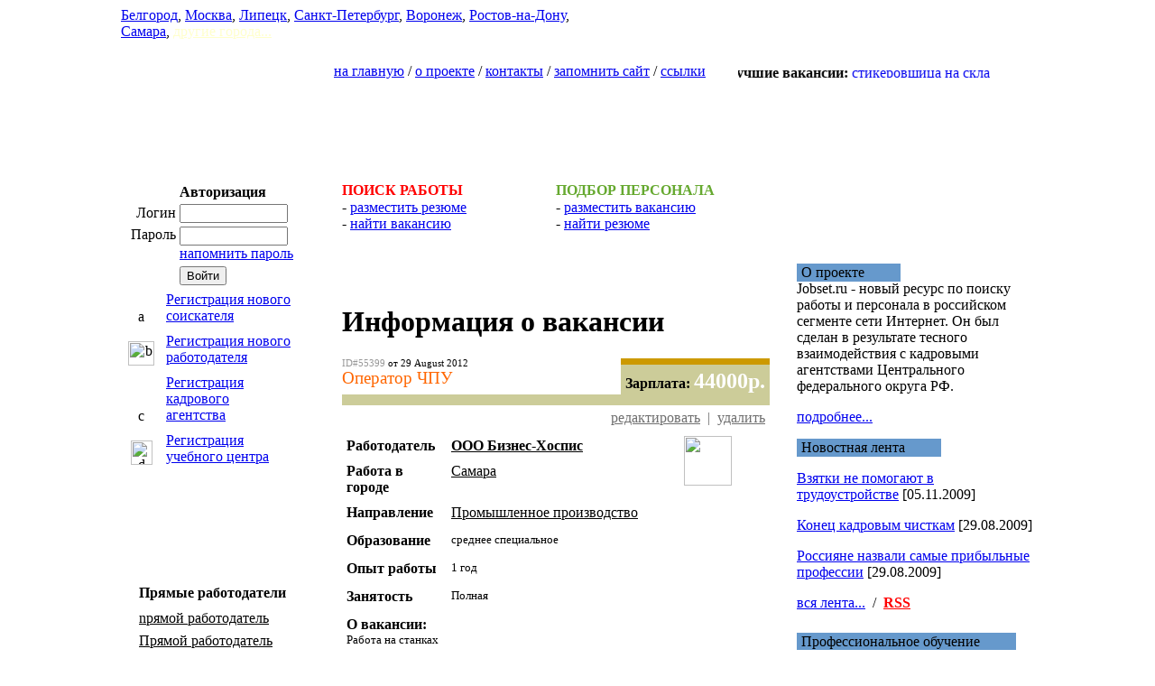

--- FILE ---
content_type: text/html;charset=windows-1251
request_url: http://samara.jobset.ru/vacancy/view,55399/
body_size: 6140
content:
<HTML>
<HEAD>
<meta name="resourse-type" content="document">
<meta http-equiv="content-type" content="text/html">
<meta name=robоts content="index, all">
<meta name=keywords content="работа в воронеже,работа в москве,работа в санкт-петербурге,работа в самаре,работа в туле,работа в волгограде,работа в белгороде,работа в пензе,работа в саратове,работа в ярославле,работа в орле,работа в липецке,работа в екатеринбурге,работа в владимире,работа в ростове-на-дону,работа в смоленске,работа в брянске,работа в костроме,работа в курске,работа в иваново,работа в калуге,работа в рязане,работа в тамбове,работа в твери,работа на дому,работа в интернете,работа без опыта работы,работа без образования,хорошая работа на дому,вакансии работа,престижная работа вакансии,портал работа,работа фриланс,работа для студентов,работа гибкий график,работа в государственных компаниях,прибыльная работа">
<meta name=description content="Региональный портал вакансий. Работа в центральном федеральном округе. Работа в Москве, Санкт-Петербурге, Туле, Самаре, Волгограде и других городах.">
<title>Вакансия: Оператор ЧПУ в городе Самара. Промышленное производство . Поиск работы на JobSet.ru</title>
<link rel="stylesheet" type="text/css" href="/style/index.css">
</HEAD>

<body>
<table border=0 cellpadding=0 cellspacing=0 width=100%><tr>
<td width=10% class=gc><img src='/img/spacer.gif' width=100% height=1 alt=''></td><td>

<table border=0 cellpadding=0 cellspacing=0 width=100% class=top>

<!-- --------------------------------------------------------------------------------- -->
<!-- верхняя черная полоса -->
<tr>

  <td height="62px" width="536px" valign="top" class="logo">
    <div class=towns>
	    <a href='http://bel.jobset.ru/'>Белгород</a>,
	    <a href='http://msk.jobset.ru/'>Москва</a>,
	    <a href='http://lipetsk.jobset.ru/'>Липецк</a>,
	    <a href='http://spb.jobset.ru/'>Санкт-Петербург</a>,
	    <a href='http://vrn.jobset.ru/'>Воронеж</a>,
	    <a href='http://rostov.jobset.ru/'>Ростов-на-Дону</a>,
	    <a href='http://samara.jobset.ru/'>Самара</a>,
	    <a href='http://jobset.ru/cities/' style='color:#FFFFCC;'>другие города...</a>
    </div>
  </td>

  <td align=center>

		
  </td>

</tr>
</table><table border=0 cellpadding=0 cellspacing=0 width=100%>
<!-- --------------------------------------------------------------------------------- -->
<!-- верхнее меню -->
<tr>

  <td valign=top width=200></td>

  <td align=center class=topmenu>
    <a href='http://jobset.ru/'>на главную</a> /
    <a href='http://jobset.ru/about/'>о проекте</a> /
    <a href='http://jobset.ru/contacts/'>контакты</a> /
    <a href='javascript:void(0)' onclick='window.external.addFavorite("http:/jobset.ru/","JobSet.ru - Ведущий сервер поиска работы и подбора персонала в Центральном федеральном округе")'>запомнить сайт</a> /
    <a href='http://jobset.ru/links/'>ссылки</a>

  </td>

  <td>
	<marquee style='width:279px;height:14px;' class='runnews' id='runnews' direction='left' loop=0 truespeed=10 onmousemove='this.stop()' onmouseout='this.start()'>
	<b>Лучшие вакансии:</b> <a href='http://rzn.jobset.ru/vacancy/view,56980/'>стикеровщица на склад одежды</a>, <a href='http://kostroma.jobset.ru/vacancy/view,67902/'>Сборка ручек на дому. Работа на дому  </a>, <a href='http://lipetsk.jobset.ru/vacancy/view,58400/'>Ассистент руководителя</a>, <a href='http://spb.jobset.ru/vacancy/view,72410/'>Оператор станков с ЧПУ (токарь ЧПУ)</a>, <a href='http://lipetsk.jobset.ru/vacancy/view,55266/'>Помощник руководителя</a>, <a href='http://rostov.jobset.ru/vacancy/view,71257/'>Сборщик канцтоваров на дому </a>, <a href='http://bel.jobset.ru/vacancy/view,73016/'>Плотник</a>, <a href='http://msk.jobset.ru/vacancy/view,56637/'>Грузчик </a>, <a href='http://eburg.jobset.ru/vacancy/view,69227/'>Сборка ручек на дому. Работа на дому </a>, <a href='http://vladimir.jobset.ru/vacancy/view,68330/'>Оператор набора текста</a>	</marquee>
  </td>

</tr>
<!-- --------------------------------------------------------------------------------- -->
</table>
<table align="center"><tr><td>
<script type="text/javascript"><!--
google_ad_client = "ca-pub-0577320660407567";
/* jobset top */
google_ad_slot = "4953501152";
google_ad_width = 728;
google_ad_height = 90;
//-->
</script>
<script type="text/javascript"
src="http://pagead2.googlesyndication.com/pagead/show_ads.js">
</script>
</td></tr></table>
<!-- --------------------------------------------------------------------------------- -->
<!-- серая полоса вверху -->
<div class=grayline>
  &nbsp;
 </div>
<!-- --------------------------------------------------------------------------------- -->

<table border=0 cellpadding=0 cellspacing=0 width=100%>
<tr>

  <!-- ================================================================================= -->
  <!-- левая колонка -->
  <td width='215px' valign=top>

  <!-- ///////////////////// -->

  
  <table cellpadding=2 cellspacing=0 border=0 width=100% class=autorize>
    <form action='/vacancy/view,55399/' method='post'>
  <tr>
    <td>&nbsp;</td>
    <td><b>Авторизация</b></td>
  </tr>
  <tr>
    <td align=right>Логин</td>

    <td><input type=text name='email' value='' style='width:120'></td>
  </tr>
  <tr>
    <td valign=top align=right>Пароль</td>
    <td><input type='password' name='password' value='' style='width:120'>

      <p class=minilink style='margin:0 0 5 0;'><a href='http://jobset.ru/remind/'>напомнить пароль</a></p>
      <input type=submit class=FormButton name='log_in' value='Войти'>

    </td>
  </tr>
    </form>
  </table>

  <!-- ///////////////////// -->

  <div class=regfield>
  <table cellpadding=5 cellspacing=0 border=0 width=90%>
  <tr>

    <td align=center valign=bottom width=35>
     <img src='/img/letter_a.jpg' width=26 height=17 alt='a'>
    </td>
    <td valign=bottom>
      <a href='http://jobset.ru/registration/type,1/'>Регистрация нового соискателя</a>
    </td>
  </tr>

  <tr>

    <td align=center valign=bottom width=35>
     <img src='/img/letter_b.jpg' width=29 height=27 alt='b'>
    </td>
    <td valign=middle>
      <a href='http://jobset.ru/registration/type,2/'>Регистрация нового работодателя</a>
    </td>
  </tr>

  <tr>

    <td align=center valign=bottom width=35>
     <img src='/img/letter_c.jpg' width=24 height=17 alt='c'>
    </td>
    <td valign=top>
      <a href='http://jobset.ru/registration/type,3/'>Регистрация кадрового агентства</a>
    </td>
  </tr>
  <tr>

    <td align=center valign=bottom width=35>
     <img src='/img/letter_d.jpg' width=24 height=27 alt='d'>
    </td>
    <td valign=top>
      <a href='http://jobset.ru/registration/type,4/'>Регистрация учебного центра</a>
    </td>
  </tr>
  </table>

  </div>
	<br>
  <!-- ///////////////////// -->

<div style='margin:0 0 0 20;'>
<script type="text/javascript"><!--
google_ad_client = "ca-pub-0577320660407567";
/* jobset left links */
google_ad_slot = "6011431951";
google_ad_width = 160;
google_ad_height = 90;
//-->
</script>
<script type="text/javascript"
src="http://pagead2.googlesyndication.com/pagead/show_ads.js">
</script>
</div>
<div style='margin:0 0 0 20;'>


  <p style='margin:20 0 10 0;'><b>Прямые работодатели</b></p>

	  <div style='margin:7 0 0 0; font-size:7pt; color:#999999;'></div>
  <a href='http://jobset.ru/users/view,18573/' style='color:#000000;' target='_blank'>npямoй paбoтoдaтeль</a>
	  <div style='margin:7 0 0 0; font-size:7pt; color:#999999;'></div>
  <a href='http://jobset.ru/users/view,20388/' style='color:#000000;' target='_blank'>Прямой работодатель</a>
	  <div style='margin:7 0 0 0; font-size:7pt; color:#999999;'></div>
  <a href='http://jobset.ru/users/view,15297/' style='color:#000000;' target='_blank'>Прямой работодатель</a>
	  <div style='margin:7 0 0 0; font-size:7pt; color:#999999;'></div>
  <a href='http://jobset.ru/users/view,13092/' style='color:#000000;' target='_blank'>Бизнес-центр</a>
	  <div style='margin:7 0 0 0; font-size:7pt; color:#999999;'></div>
  <a href='http://jobset.ru/users/view,30819/' style='color:#000000;' target='_blank'>Агентство &quot;FIFTRY&quot;</a>
	 </div>
  <!-- ///////////////////// -->
<img src='/img/s.gif' width='215px' height='1px'>
  </td>

  <td valign=top width=3%><img src='/img/spacer.gif' width='15px' height=1 alt=''></td>

  <!-- ================================================================================= -->

  <!-- центр страницы -->
  <td valign=top height=800>
<!--<img src='/img/s.gif' width='530px' height='1px'>-->
  <!-- ///////////////////// -->
  <table border=0 cellpadding=0 cellspacing=0 width=100% class=toplinks>
  <tr>
    <td width=50%>
      <b style="color:#FF0000">ПОИСК РАБОТЫ</b>
      <div class=dots2><img src='/img/spacer.gif' width=100% height=1></div>

      <div class=fastlink>
      - <a href='http://jobset.ru/add/type,res/'>разместить резюме</a><br>
      - <a href='/vacancies/'>найти вакансию</a>
      </div>

    </td>
    <td valign='top'>

      <b style="color:#66A930">ПОДБОР ПЕРСОНАЛА</b>
      <div class=dots2><img src='/img/spacer.gif' width=100% height=1></div>

      <div class=fastlink>
      - <a href='http://jobset.ru/add/type,vac/'>разместить вакансию</a><br>      - <a href='/resumes/'>найти резюме</a>
      </div>

    </td>
  </tr>
  </table>
	    <!-- ///////////////////// -->
<script type="text/javascript"><!--
google_ad_client = "ca-pub-0577320660407567";
/* jobset top 468 */
google_ad_slot = "6650560357";
google_ad_width = 468;
google_ad_height = 60;
//-->
</script>
<script type="text/javascript"
src="http://pagead2.googlesyndication.com/pagead/show_ads.js">
</script>
    <h1>Информация о вакансии</h1>

  <!-- --------------------------- -->

  <table border=0 cellpadding=0 cellspacing=0 width=100%>
  <tr valign=top>
    <td style='font-size:8pt;'>

      <span style='color:#999999;'>ID#55399</span>
      <span style='color:#000000;'>от 29 August 2012</span>

      <div style='color:#FF6600; font-size:14pt;'>Оператор ЧПУ</div>

    </td>
    <td width=35% height=40 valign=top style='background:#CCCC99;'>

      <div style='border-style:solid; border-width:7 0 0 0; border-color:#CC9900; color:#000000; text-align:center; padding:5 0 0 0;'>
      <b>Зарплата: <span style='color:#ffffff; font-size:18pt;'>44000р.</span></b>
      </div>

    </td>
  </tr>

  <tr><td colspan=2 style='background:#CCCC99;'><img src='/img/spacer.gif' width=100% height=12 alt=''></td></tr>
  <tr><td colspan=2>

    <table border=0 cellpadding=5 cellspacing=0 width=100% class=anketa>
    <tr>
      <td valign=top width=105 style='color:#990000; font-size:8pt;'>&nbsp;</td>
      <td width=1 style='background:#ffffff; padding:0;'><img src='/img/spacer.gif' width=1 height=1></td>
      <td valign=top>

        <table border=0 cellpadding=0 cellspacing=0 width=100% class=in>
        <tr>
          <td valign=top style='color:#990000;'>
            &nbsp;          </td>
          <td valign=top align=right style='color:#6f6f6f;'>
						<form action='/vacancy/edit,55399/' style='margin:0;' id='ActForm' method='post'>
			<input type='hidden' name='pass' value=''>
			<a href='#' style='color:#6f6f6f;' onclick='var pwd=prompt("Введите пароль для редактирования вакансии.","");if(pwd){document.getElementById("ActForm").action="http://jobset.ru/vacancy/edit,55399/";document.getElementById("ActForm").elements["pass"].value=pwd;document.getElementById("ActForm").submit();}'>редактировать</a> &nbsp;|&nbsp;
			<a href='#' style='color:#6f6f6f;' onclick='var pwd=prompt("Введите пароль для удаления вакансии.","");if(pwd){document.getElementById("ActForm").action="http://jobset.ru/vacancy/delete,55399/";document.getElementById("ActForm").elements["pass"].value=pwd;document.getElementById("ActForm").submit();}'>удалить</a>
			</form>
			          </td>
        </tr>
        </table>

      </td>
    </tr>
    </table>

  </td></tr>
  <tr><td colspan=2 class=dots><img src='/img/spacer.gif' width=100% height=1 alt=''></td></tr>

  <tr><td colspan=2>
    <table border=0 cellpadding=5 cellspacing=0 width=100% class=anketa2>
    <tr>
      <td valign=top width=105 style='padding-top:7;'>
        <b>Работодатель</b>
      </td>
      <td width=1 style='background:#ffffff; padding:0;'><img src='/img/spacer.gif' width=1 height=1></td>
      <td valign=top style='padding-top:7;'>
        <a href='http://jobset.ru/users/view,32641/' style='color:#000000;'><b>ООО Бизнес-Хоспис</b></a>      </td>
      <td width=90 valign=top rowspan=3 style='padding:5 5 5 0;'>
        <img src='/img/ic_book.jpg' width=53 height=55 alt=''>
      </td>
    </tr>
      <td valign=top width=105>
        <b>Работа в городе</b>
      </td>
      <td width=1 style='background:#ffffff; padding:0;'><img src='/img/spacer.gif' width=1 height=1></td>
      <td valign=top>
        <a href='http://samara.jobset.ru/' style='color:#000000;'>Самара</a>
      </td>
    </tr>
    <tr>
      <td valign=top width=105>
        <b>Направление</b>
      </td>
      <td width=1 style='background:#ffffff; padding:0;'><img src='/img/spacer.gif' width=1 height=1></td>
      <td valign=top>
        <a href='/vacancies/cat,4/' style='color:#000000;'>Промышленное производство</a>
      </td>
    </tr>
    <tr>

    </table>
  </td></tr>

  <tr><td colspan=2 class=dots><img src='/img/spacer.gif' width=100% height=1 alt=''></td></tr>

  <tr><td colspan=2>
    <table border=0 cellpadding=5 cellspacing=0 width=100% class=anketa>
    <tr>
      <td valign=top width=105 style='padding-top:7;'>
        <b>Образование</b>
      </td>
      <td width=1 style='background:#ffffff; padding:0;'><img src='/img/spacer.gif' width=1 height=1></td>
      <td valign=top style='padding-top:7; font-size:10pt;'>среднее специальное</td>
    </tr>
    </table>
  </td></tr>

  <tr><td colspan=2 class=dots><img src='/img/spacer.gif' width=100% height=1 alt=''></td></tr>

  <tr><td colspan=2>
    <table border=0 cellpadding=5 cellspacing=0 width=100% class=anketa>
    <tr>
      <td valign=top width=105 style='padding-top:7;'>
        <b>Опыт работы</b>
      </td>
      <td width=1 style='background:#ffffff; padding:0;'><img src='/img/spacer.gif' width=1 height=1></td>
      <td valign=top style='padding-top:7; font-size:10pt;'>1 год</td>
    </tr>
    </table>
  </td></tr>

  <tr><td colspan=2 class=dots><img src='/img/spacer.gif' width=100% height=1 alt=''></td></tr>

  <tr><td colspan=2>
    <table border=0 cellpadding=5 cellspacing=0 width=100% class=anketa>
    <tr>
      <td valign=top width=105 style='padding-top:7;'>
        <b>Занятость</b>
      </td>
      <td width=1 style='background:#ffffff; padding:0;'><img src='/img/spacer.gif' width=1 height=1></td>
      <td valign=top style='padding-top:7; font-size:10pt;'>Полная</td>
    </tr>
    </table>
  </td></tr>

  <tr><td colspan=2 class=dots><img src='/img/spacer.gif' width=100% height=1 alt=''></td></tr>

     <tr><td colspan=2>
    <table border=0 cellpadding=5 cellspacing=0 width=100% class=anketa2>
    <tr>
      <td valign=top style='padding-top:7;'>
        <b>О вакансии:</b><br>
<!--      </td>
      <td width=1 style='background:#ffffff; padding:0;'><img src='/img/spacer.gif' width=1 height=1></td>
      <td valign=top style='padding-top:7; font-size:10pt;'>-->
		<font style='font-size:10pt;'>
        Работа на станках
        </font>
      </td>
    </tr>
    </table>
  </td></tr>
    <tr><td colspan=2 class=anketa><img src='/img/spacer.gif' width=100% height=10 alt=''></td></tr>
   
  <tr><td colspan=2>
    <table border=0 cellpadding=5 cellspacing=0 width=100% class=anketa2>
    <tr>
      <td valign=top style='padding-top:7;'>
        <b>Требования:</b><br>
<!--      </td>
      <td width=1 style='background:#ffffff; padding:0;'><img src='/img/spacer.gif' width=1 height=1></td>
      <td valign=top style='padding-top:7; font-size:10pt;'>-->
		<font style='font-size:10pt;'>
        5-6 разряд. опыт работы обязателен
        </font>
      </td>
    </tr>
    </table>
  </td></tr>

  <tr><td colspan=2 class=anketa><img src='/img/spacer.gif' width=100% height=10 alt=''></td></tr>

  <tr><td colspan=2>
    <table border=0 cellpadding=5 cellspacing=0 width=100% class=anketa>
    <tr>
      <td valign=top style='padding-top:7;'>
        <b>Обязанности:</b><br>
<!--      </td>
      <td width=1 style='background:#ffffff; padding:0;'><img src='/img/spacer.gif' width=1 height=1></td>
      <td valign=top style='padding-top:7; font-size:10pt;'>-->
		<font style='font-size:10pt;'>
        Работа на токарных станках
        </font>
      </td>
    </tr>
    </table>
  </td></tr>

  <tr><td colspan=2 class=anketa><img src='/img/spacer.gif' width=100% height=10 alt=''></td></tr>

  <tr><td colspan=2>
    <table border=0 cellpadding=5 cellspacing=0 width=100% class=anketa>
    <tr>
      <td valign=top style='padding-top:7;'>
        <b>Условия работы:</b><br>
<!--      </td>
      <td width=1 style='background:#ffffff; padding:0;'><img src='/img/spacer.gif' width=1 height=1></td>
      <td valign=top style='padding-top:7; font-size:10pt;'>-->
		<font style='font-size:10pt;'>
        Вахтовый метод работы. Трудоустройство официальное согласно ТК РФ. Предоставляем полный соцпакет. Проживание бесплатное. Питание за свой счет. Проезд оплачивается после отработанной вахты в день зарплаты.  
        </font>
      </td>
    </tr>
    </table>
  </td></tr>

<!--  <tr><td colspan=2 class=anketa><img src='/img/spacer.gif' width=100% height=10 alt=''></td></tr>-->
  <tr><td colspan=2 class=dots><img src='/img/spacer.gif' width=100% height=1 alt=''></td></tr>

  <tr><td colspan=2>
    <table border=0 cellpadding=5 cellspacing=0 width=100% class=anketa>
    <tr>
    	<td width=120 rowspan=3 valign=middle style='padding:5 5 5 0;' align='center'>
        <img src='/img/ic_phone.jpg' width=53 height=55 alt=''>
      </td>
      <td width=1 style='background:#ffffff; padding:0;'><img src='/img/spacer.gif' width=1 height=1></td>
      <td valign=top style='padding-top:7; font-size:10pt; color:#CC6600;' align='left'>

        Контактное лицо: <b>ООО Бизнес-Хоспис</b><br>        Телефон: <b>89090574333</b><br>        E-Mail: <b><script type="text/javascript">eval(unescape('%64%6f%63%75%6d%65%6e%74%2e%77%72%69%74%65%28%27%3c%61%20%68%72%65%66%3d%22%6d%61%69%6c%74%6f%3a%67%70%2d%72%65%67%69%6f%6e%33%33%40%6d%61%69%6c%2e%72%75%22%20%3e%67%70%2d%72%65%67%69%6f%6e%33%33%40%6d%61%69%6c%2e%72%75%3c%2f%61%3e%27%29%3b'))</script></b><br>        
      </td>
    </tr>
    <tr><td colspan=2 class=anketa><img src='/img/spacer.gif' width=100% height=10 alt=''></td></tr>
    <tr>
    	<td width=1 style='background:#ffffff; padding:0;'><img src='/img/spacer.gif' width=1 height=1></td>
      <td valign=top style='padding-top:11; font-size:8pt;'>

        <noindex><img src='/img/ic_printer.jpg' width=25 height=26 alt='Распечатать' align=top style='margin:-10 5 0 0;'>
        <a href='/vacancy/view/print,55399/' style='color:#000000;' target='_blank'>Распечатать эту вакансию</a></noindex>

        &nbsp;&nbsp;
      </td>
    </tr>
    </table>
  </td></tr>
<!--
  <tr><td colspan=2 class=anketa><img src='/img/spacer.gif' width=100% height=10 alt=''></td></tr>

  <tr><td colspan=2>
    <table border=0 cellpadding=5 cellspacing=0 width=100% class=anketa>
    <tr>
      <td valign=top width=105 style='padding-top:7;'>
        &nbsp;
      </td>
      <td width=1 style='background:#ffffff; padding:0;'><img src='/img/spacer.gif' width=1 height=1></td>
      <td valign=top style='padding-top:11; font-size:8pt;'>

        <img src='/img/ic_printer.jpg' width=25 height=26 alt='Распечатать' align=top style='margin:-10 5 0 0;'>
        <a href='/vacancy/view/print,55399/' style='color:#000000;' target='_blank'>Распечатать эту вакансию</a>

        &nbsp;&nbsp;

        <noindex><img src='/img/ic_folder.jpg' width=24 height=23 alt='В папку' align=top style='margin:-10 5 0 0;'>
        <a href='/vacancy/bookmark,55399/' target='_blank' style='color:#000000;'>В папку "Вакансии"</a></noindex>

      </td>
    </tr>
    </table>
  </td></tr>
-->
  <tr><td colspan=2 class=anketa><img src='/img/spacer.gif' width=100% height=10 alt=''></td></tr>

  <tr><td colspan=2 style='background:#CCCC99;'><img src='/img/spacer.gif' width=100% height=12 alt=''></td></tr>
  </table>

  <!-- --------------------------- -->  <!-- ///////////////////// -->

  <br>
  <script type="text/javascript"><!--
google_ad_client = "ca-pub-0577320660407567";
/* jobset bottom */
google_ad_slot = "9604026755";
google_ad_width = 468;
google_ad_height = 60;
//-->
</script>
<script type="text/javascript"
src="http://pagead2.googlesyndication.com/pagead/show_ads.js">
</script>
  <br>
  <img src='/img/green_dot.gif' width=300 height=4>

  <div class=finalmenu>
  <a href='http://jobset.ru/'>Главная</a> /
  <a href='http://jobset.ru/about/'>О проекте</a> /
  <a href='http://jobset.ru/resumes/'>Резюме</a> /
  <a href='http://jobset.ru/vacancies/'>Вакансии</a> /
  <a href='http://jobset.ru/cities/'>Города</a>

  </div>

  </td>

  <td valign=top width=3%><img src='/img/spacer.gif' width='15px' height=1 alt=''></td>

  <!-- ================================================================================= -->
  <!-- правая колонка -->
  <td width=26% valign=top>
<div>
<script type="text/javascript"><!--
google_ad_client = "ca-pub-0577320660407567";
/* jobset right links */
google_ad_slot = "3836694750";
google_ad_width = 180;
google_ad_height = 90;
//-->
</script>
<script type="text/javascript"
src="http://pagead2.googlesyndication.com/pagead/show_ads.js">
</script>
</div>
<img src='/img/s.gif' width='263px' height='1px'>
			  <div class=about_header>

  <span style='background:#6699CC; padding:1 40 2 5;'>О проекте</span>
  </div>

  <p style='margin:0 10 0 0;'>Jobset.ru - новый ресурс по поиску работы и персонала в российском
сегменте сети Интернет. Он был сделан в результате тесного
взаимодействия с кадровыми агентствами Центрального федерального округа РФ.</p>
  <p class=minilink><a href='http://jobset.ru/about/'>подробнее...</a></p>
	  <!-- ///////////////////// -->

<!--  <div class=news_header>Новостная лента</div>-->
  <div class=about_header><span style='background:#6699CC; padding:1 40 2 5;'>Новостная лента</span></div>
    <p class='newsblock'><a href='http://jobset.ru/news/view,200/'>Взятки не помогают в трудоустройстве</a> [05.11.2009]</p>
    <p class='newsblock'><a href='http://jobset.ru/news/view,199/'>Конец кадровым чисткам</a> [29.08.2009]</p>
    <p class='newsblock'><a href='http://jobset.ru/news/view,198/'>Россияне назвали самые прибыльные профессии</a> [29.08.2009]</p>
  <!--
  <p class=data>11.08.2007</p>
  <p class=newsblock><a href=''>Ведущий сервер поиска работы и подбора персонала в Центральном федеральном округе. На сервере представлены вакансии крупнейших отечественных и зарубежных компаний.</a></p>
-->
  <p class=minilink style='margin:0 0 25 0;'>
    <a href='http://jobset.ru/news/'>вся лента...</a> &nbsp;/&nbsp;
    <a href='http://jobset.ru/news/rss.rss' style='color:#ff0000;'><b>RSS</b></a>
  </p>

  <!-- ///////////////////// -->

<!--  <div class=trenings_header>Тренинги, семинары, курсы</div>-->
  <div class=about_header><span style='background:#6699CC; padding:1 40 2 5;'>Профессиональное обучение</span></div>
<!--
  <p><span class=data2>11.08.2007</span>
  <a href=''>Семинар по тактическим принципам формирования рабочего коллектива...</a>
  </p>
-->

	  <p><span class=data2>29.11.2011</span>
  <a href='http://jobset.ru/trainings/#150'>Эффективный руководитель: как добиться высоких результатов от своих подчиненных</a>
  </p>
	  <p><span class=data2>29.09.2010</span>
  <a href='http://jobset.ru/trainings/#148'>Принятие управленческих решений</a>
  </p>
	  <p><span class=data2>11.09.2010</span>
  <a href='http://jobset.ru/trainings/#147'>Продажи по телефону. Практические инструменты повышения эффективности</a>
  </p>
	  </div>

  <p class=minilink><a href='http://jobset.ru/trainings/'>полный список...</a></p>

  <!-- ///////////////////// -->

  <br />
  <br />

  
  </td>
  <!-- ================================================================================= -->
</tr>
</table>

<br><img src='/img/spacer.gif' width=1002 height=1 alt=''><br> <!-- это распорка -->
<br>

<table border=0 cellpadding=0 cellspacing=0 width=100%>
<tr class=bottom>
  <td width=88>
<!--LiveInternet counter--><script type="text/javascript"><!--
document.write("<a href='http://www.liveinternet.ru/click' "+
"target=_blank><img src='http://counter.yadro.ru/hit?t25.6;r"+
escape(document.referrer)+((typeof(screen)=="undefined")?"":
";s"+screen.width+"*"+screen.height+"*"+(screen.colorDepth?
screen.colorDepth:screen.pixelDepth))+";u"+escape(document.URL)+
";"+Math.random()+
"' alt='' title='LiveInternet: показано число посетителей за"+
" сегодня' "+
"border=0 width=88 height=15><\/a>")//--></script><!--/LiveInternet-->
  </td>
  <td width=5>&nbsp;</td>
  <td width=88>


<!--Rating@Mail.ru COUNTEr--><script language="JavaScript"
type="text/javascript"><!--
d=document;var a='';a+=';r='+escape(d.referrer)
js=10//--></script><script language="JavaScript1.1"
type="text/javascript"><!--
a+=';j='+navigator.javaEnabled()
js=11//--></script><script language="JavaScript1.2"
type="text/javascript"><!--
s=screen;a+=';s='+s.width+'*'+s.height
a+=';d='+(s.colorDepth?s.colorDepth:s.pixelDepth)
js=12//--></script><script language="JavaScript1.3"
type="text/javascript"><!--
js=13//--></script><script language="JavaScript" type="text/javascript"><!--
d.write('<a href="http://top.mail.ru/jump?from=1367572"'+
' target=_top><img src="http://de.cd.b4.a1.top.list.ru/counter'+
'?id=1367572;t=180;js='+js+a+';rand='+Math.random()+
'" alt="Рейтинг@Mail.ru"'+' border=0 height=15 width=88/><\/a>')
if(11<js)d.write('<'+'!-- ')//--></script><noscript><a
target=_top href="http://top.mail.ru/jump?from=1367572"><img
src="http://de.cd.b4.a1.top.list.ru/counter?js=na;id=1367572;t=180"
border=0 height=15 width=88
alt="Рейтинг@Mail.ru"/></a></noscript><script language="JavaScript"
type="text/javascript"><!--
if(11<js)d.write('--'+'>')//--></script><!--/COUNTER-->
  </td>
  <td>&nbsp;</td>

</tr>
</table>

</td>
<td width=10% class=gc><img src='/img/spacer.gif' width=100% height=1 alt=''></td>
</tr></table>


</body>
</html>

--- FILE ---
content_type: text/html; charset=utf-8
request_url: https://www.google.com/recaptcha/api2/aframe
body_size: 266
content:
<!DOCTYPE HTML><html><head><meta http-equiv="content-type" content="text/html; charset=UTF-8"></head><body><script nonce="iNmEZVEyru8A0GixbKgyhQ">/** Anti-fraud and anti-abuse applications only. See google.com/recaptcha */ try{var clients={'sodar':'https://pagead2.googlesyndication.com/pagead/sodar?'};window.addEventListener("message",function(a){try{if(a.source===window.parent){var b=JSON.parse(a.data);var c=clients[b['id']];if(c){var d=document.createElement('img');d.src=c+b['params']+'&rc='+(localStorage.getItem("rc::a")?sessionStorage.getItem("rc::b"):"");window.document.body.appendChild(d);sessionStorage.setItem("rc::e",parseInt(sessionStorage.getItem("rc::e")||0)+1);localStorage.setItem("rc::h",'1768085119616');}}}catch(b){}});window.parent.postMessage("_grecaptcha_ready", "*");}catch(b){}</script></body></html>